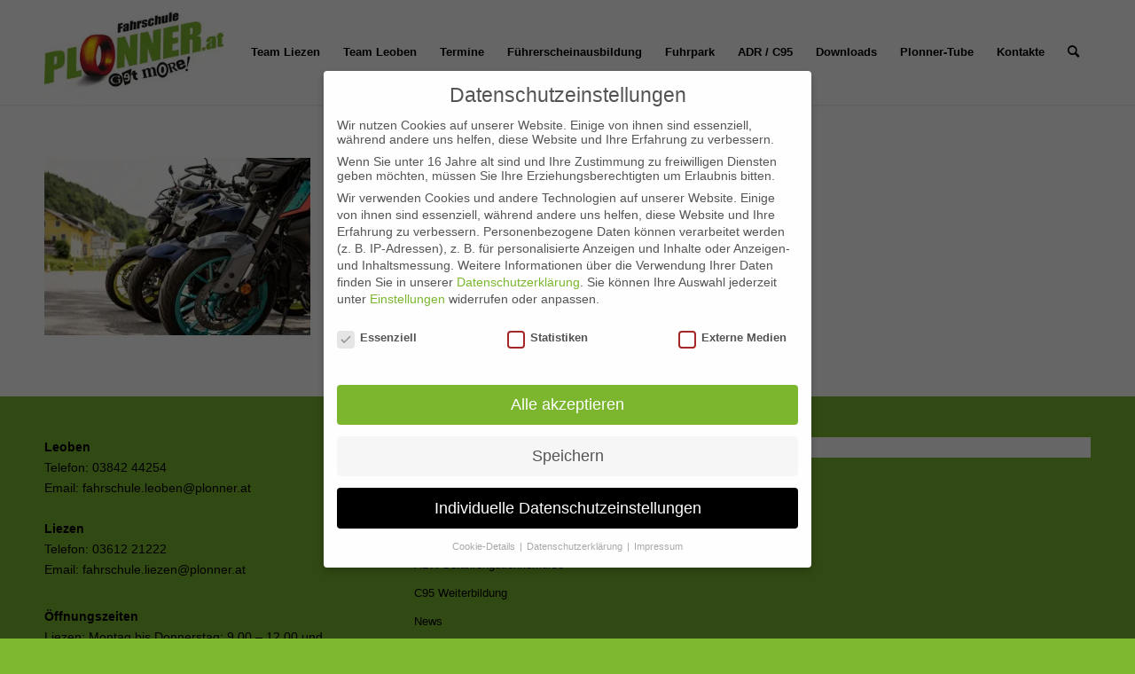

--- FILE ---
content_type: text/html; charset=UTF-8
request_url: https://www.plonner.at/fuehrerscheinklassen/dsc02373/
body_size: 14341
content:
<!DOCTYPE html><html lang="de" class="html_stretched responsive av-preloader-disabled  html_header_top html_logo_left html_main_nav_header html_menu_right html_large html_header_sticky html_header_shrinking_disabled html_mobile_menu_phone html_header_searchicon html_content_align_center html_header_unstick_top_disabled html_header_stretch_disabled html_minimal_header html_minimal_header_shadow html_av-submenu-hidden html_av-submenu-display-click html_av-overlay-side html_av-overlay-side-classic html_av-submenu-noclone html_entry_id_3243 av-cookies-no-cookie-consent av-no-preview av-default-lightbox html_text_menu_active av-mobile-menu-switch-default"><head><meta charset="UTF-8" /><meta name="viewport" content="width=device-width, initial-scale=1"><meta name='robots' content='index, follow, max-image-preview:large, max-snippet:-1, max-video-preview:-1' /><style>img:is([sizes="auto" i], [sizes^="auto," i]) { contain-intrinsic-size: 3000px 1500px }</style><link media="all" href="https://www.plonner.at/wp-content/cache/autoptimize/css/autoptimize_3c1202069d5bc22caa9a70bfef37f365.css" rel="stylesheet"><link media="screen" href="https://www.plonner.at/wp-content/cache/autoptimize/css/autoptimize_2964af01e1a7c4a82661414704520b06.css" rel="stylesheet"><title>DSC02373 - Plonner</title><link rel="canonical" href="https://www.plonner.at/fuehrerscheinklassen/dsc02373/" /><meta property="og:locale" content="de_DE" /><meta property="og:type" content="article" /><meta property="og:title" content="DSC02373 - Plonner" /><meta property="og:url" content="https://www.plonner.at/fuehrerscheinklassen/dsc02373/" /><meta property="og:site_name" content="Plonner" /><meta property="og:image" content="https://www.plonner.at/fuehrerscheinklassen/dsc02373" /><meta property="og:image:width" content="800" /><meta property="og:image:height" content="533" /><meta property="og:image:type" content="image/jpeg" /><meta name="twitter:card" content="summary_large_image" /> <script type="application/ld+json" class="yoast-schema-graph">{"@context":"https://schema.org","@graph":[{"@type":"WebPage","@id":"https://www.plonner.at/fuehrerscheinklassen/dsc02373/","url":"https://www.plonner.at/fuehrerscheinklassen/dsc02373/","name":"DSC02373 - Plonner","isPartOf":{"@id":"https://www.plonner.at/#website"},"primaryImageOfPage":{"@id":"https://www.plonner.at/fuehrerscheinklassen/dsc02373/#primaryimage"},"image":{"@id":"https://www.plonner.at/fuehrerscheinklassen/dsc02373/#primaryimage"},"thumbnailUrl":"https://www.plonner.at/wp-content/uploads/2022/07/DSC02373.jpg","datePublished":"2022-07-15T13:59:00+00:00","breadcrumb":{"@id":"https://www.plonner.at/fuehrerscheinklassen/dsc02373/#breadcrumb"},"inLanguage":"de","potentialAction":[{"@type":"ReadAction","target":["https://www.plonner.at/fuehrerscheinklassen/dsc02373/"]}]},{"@type":"ImageObject","inLanguage":"de","@id":"https://www.plonner.at/fuehrerscheinklassen/dsc02373/#primaryimage","url":"https://www.plonner.at/wp-content/uploads/2022/07/DSC02373.jpg","contentUrl":"https://www.plonner.at/wp-content/uploads/2022/07/DSC02373.jpg","width":800,"height":533},{"@type":"BreadcrumbList","@id":"https://www.plonner.at/fuehrerscheinklassen/dsc02373/#breadcrumb","itemListElement":[{"@type":"ListItem","position":1,"name":"Home","item":"https://www.plonner.at/startseite-2/"},{"@type":"ListItem","position":2,"name":"Führerscheinausbildung","item":"https://www.plonner.at/fuehrerscheinklassen/"},{"@type":"ListItem","position":3,"name":"DSC02373"}]},{"@type":"WebSite","@id":"https://www.plonner.at/#website","url":"https://www.plonner.at/","name":"Plonner","description":"Eine weitere WordPress-Seite","potentialAction":[{"@type":"SearchAction","target":{"@type":"EntryPoint","urlTemplate":"https://www.plonner.at/?s={search_term_string}"},"query-input":{"@type":"PropertyValueSpecification","valueRequired":true,"valueName":"search_term_string"}}],"inLanguage":"de"}]}</script> <link rel='dns-prefetch' href='//hcaptcha.com' /><link rel="alternate" type="application/rss+xml" title="Plonner &raquo; Feed" href="https://www.plonner.at/feed/" /><style id='global-styles-inline-css' type='text/css'>:root{--wp--preset--aspect-ratio--square: 1;--wp--preset--aspect-ratio--4-3: 4/3;--wp--preset--aspect-ratio--3-4: 3/4;--wp--preset--aspect-ratio--3-2: 3/2;--wp--preset--aspect-ratio--2-3: 2/3;--wp--preset--aspect-ratio--16-9: 16/9;--wp--preset--aspect-ratio--9-16: 9/16;--wp--preset--color--black: #000000;--wp--preset--color--cyan-bluish-gray: #abb8c3;--wp--preset--color--white: #ffffff;--wp--preset--color--pale-pink: #f78da7;--wp--preset--color--vivid-red: #cf2e2e;--wp--preset--color--luminous-vivid-orange: #ff6900;--wp--preset--color--luminous-vivid-amber: #fcb900;--wp--preset--color--light-green-cyan: #7bdcb5;--wp--preset--color--vivid-green-cyan: #00d084;--wp--preset--color--pale-cyan-blue: #8ed1fc;--wp--preset--color--vivid-cyan-blue: #0693e3;--wp--preset--color--vivid-purple: #9b51e0;--wp--preset--color--metallic-red: #b02b2c;--wp--preset--color--maximum-yellow-red: #edae44;--wp--preset--color--yellow-sun: #eeee22;--wp--preset--color--palm-leaf: #83a846;--wp--preset--color--aero: #7bb0e7;--wp--preset--color--old-lavender: #745f7e;--wp--preset--color--steel-teal: #5f8789;--wp--preset--color--raspberry-pink: #d65799;--wp--preset--color--medium-turquoise: #4ecac2;--wp--preset--gradient--vivid-cyan-blue-to-vivid-purple: linear-gradient(135deg,rgba(6,147,227,1) 0%,rgb(155,81,224) 100%);--wp--preset--gradient--light-green-cyan-to-vivid-green-cyan: linear-gradient(135deg,rgb(122,220,180) 0%,rgb(0,208,130) 100%);--wp--preset--gradient--luminous-vivid-amber-to-luminous-vivid-orange: linear-gradient(135deg,rgba(252,185,0,1) 0%,rgba(255,105,0,1) 100%);--wp--preset--gradient--luminous-vivid-orange-to-vivid-red: linear-gradient(135deg,rgba(255,105,0,1) 0%,rgb(207,46,46) 100%);--wp--preset--gradient--very-light-gray-to-cyan-bluish-gray: linear-gradient(135deg,rgb(238,238,238) 0%,rgb(169,184,195) 100%);--wp--preset--gradient--cool-to-warm-spectrum: linear-gradient(135deg,rgb(74,234,220) 0%,rgb(151,120,209) 20%,rgb(207,42,186) 40%,rgb(238,44,130) 60%,rgb(251,105,98) 80%,rgb(254,248,76) 100%);--wp--preset--gradient--blush-light-purple: linear-gradient(135deg,rgb(255,206,236) 0%,rgb(152,150,240) 100%);--wp--preset--gradient--blush-bordeaux: linear-gradient(135deg,rgb(254,205,165) 0%,rgb(254,45,45) 50%,rgb(107,0,62) 100%);--wp--preset--gradient--luminous-dusk: linear-gradient(135deg,rgb(255,203,112) 0%,rgb(199,81,192) 50%,rgb(65,88,208) 100%);--wp--preset--gradient--pale-ocean: linear-gradient(135deg,rgb(255,245,203) 0%,rgb(182,227,212) 50%,rgb(51,167,181) 100%);--wp--preset--gradient--electric-grass: linear-gradient(135deg,rgb(202,248,128) 0%,rgb(113,206,126) 100%);--wp--preset--gradient--midnight: linear-gradient(135deg,rgb(2,3,129) 0%,rgb(40,116,252) 100%);--wp--preset--font-size--small: 1rem;--wp--preset--font-size--medium: 1.125rem;--wp--preset--font-size--large: 1.75rem;--wp--preset--font-size--x-large: clamp(1.75rem, 3vw, 2.25rem);--wp--preset--spacing--20: 0.44rem;--wp--preset--spacing--30: 0.67rem;--wp--preset--spacing--40: 1rem;--wp--preset--spacing--50: 1.5rem;--wp--preset--spacing--60: 2.25rem;--wp--preset--spacing--70: 3.38rem;--wp--preset--spacing--80: 5.06rem;--wp--preset--shadow--natural: 6px 6px 9px rgba(0, 0, 0, 0.2);--wp--preset--shadow--deep: 12px 12px 50px rgba(0, 0, 0, 0.4);--wp--preset--shadow--sharp: 6px 6px 0px rgba(0, 0, 0, 0.2);--wp--preset--shadow--outlined: 6px 6px 0px -3px rgba(255, 255, 255, 1), 6px 6px rgba(0, 0, 0, 1);--wp--preset--shadow--crisp: 6px 6px 0px rgba(0, 0, 0, 1);}:root { --wp--style--global--content-size: 800px;--wp--style--global--wide-size: 1130px; }:where(body) { margin: 0; }.wp-site-blocks > .alignleft { float: left; margin-right: 2em; }.wp-site-blocks > .alignright { float: right; margin-left: 2em; }.wp-site-blocks > .aligncenter { justify-content: center; margin-left: auto; margin-right: auto; }:where(.is-layout-flex){gap: 0.5em;}:where(.is-layout-grid){gap: 0.5em;}.is-layout-flow > .alignleft{float: left;margin-inline-start: 0;margin-inline-end: 2em;}.is-layout-flow > .alignright{float: right;margin-inline-start: 2em;margin-inline-end: 0;}.is-layout-flow > .aligncenter{margin-left: auto !important;margin-right: auto !important;}.is-layout-constrained > .alignleft{float: left;margin-inline-start: 0;margin-inline-end: 2em;}.is-layout-constrained > .alignright{float: right;margin-inline-start: 2em;margin-inline-end: 0;}.is-layout-constrained > .aligncenter{margin-left: auto !important;margin-right: auto !important;}.is-layout-constrained > :where(:not(.alignleft):not(.alignright):not(.alignfull)){max-width: var(--wp--style--global--content-size);margin-left: auto !important;margin-right: auto !important;}.is-layout-constrained > .alignwide{max-width: var(--wp--style--global--wide-size);}body .is-layout-flex{display: flex;}.is-layout-flex{flex-wrap: wrap;align-items: center;}.is-layout-flex > :is(*, div){margin: 0;}body .is-layout-grid{display: grid;}.is-layout-grid > :is(*, div){margin: 0;}body{padding-top: 0px;padding-right: 0px;padding-bottom: 0px;padding-left: 0px;}a:where(:not(.wp-element-button)){text-decoration: underline;}:root :where(.wp-element-button, .wp-block-button__link){background-color: #32373c;border-width: 0;color: #fff;font-family: inherit;font-size: inherit;line-height: inherit;padding: calc(0.667em + 2px) calc(1.333em + 2px);text-decoration: none;}.has-black-color{color: var(--wp--preset--color--black) !important;}.has-cyan-bluish-gray-color{color: var(--wp--preset--color--cyan-bluish-gray) !important;}.has-white-color{color: var(--wp--preset--color--white) !important;}.has-pale-pink-color{color: var(--wp--preset--color--pale-pink) !important;}.has-vivid-red-color{color: var(--wp--preset--color--vivid-red) !important;}.has-luminous-vivid-orange-color{color: var(--wp--preset--color--luminous-vivid-orange) !important;}.has-luminous-vivid-amber-color{color: var(--wp--preset--color--luminous-vivid-amber) !important;}.has-light-green-cyan-color{color: var(--wp--preset--color--light-green-cyan) !important;}.has-vivid-green-cyan-color{color: var(--wp--preset--color--vivid-green-cyan) !important;}.has-pale-cyan-blue-color{color: var(--wp--preset--color--pale-cyan-blue) !important;}.has-vivid-cyan-blue-color{color: var(--wp--preset--color--vivid-cyan-blue) !important;}.has-vivid-purple-color{color: var(--wp--preset--color--vivid-purple) !important;}.has-metallic-red-color{color: var(--wp--preset--color--metallic-red) !important;}.has-maximum-yellow-red-color{color: var(--wp--preset--color--maximum-yellow-red) !important;}.has-yellow-sun-color{color: var(--wp--preset--color--yellow-sun) !important;}.has-palm-leaf-color{color: var(--wp--preset--color--palm-leaf) !important;}.has-aero-color{color: var(--wp--preset--color--aero) !important;}.has-old-lavender-color{color: var(--wp--preset--color--old-lavender) !important;}.has-steel-teal-color{color: var(--wp--preset--color--steel-teal) !important;}.has-raspberry-pink-color{color: var(--wp--preset--color--raspberry-pink) !important;}.has-medium-turquoise-color{color: var(--wp--preset--color--medium-turquoise) !important;}.has-black-background-color{background-color: var(--wp--preset--color--black) !important;}.has-cyan-bluish-gray-background-color{background-color: var(--wp--preset--color--cyan-bluish-gray) !important;}.has-white-background-color{background-color: var(--wp--preset--color--white) !important;}.has-pale-pink-background-color{background-color: var(--wp--preset--color--pale-pink) !important;}.has-vivid-red-background-color{background-color: var(--wp--preset--color--vivid-red) !important;}.has-luminous-vivid-orange-background-color{background-color: var(--wp--preset--color--luminous-vivid-orange) !important;}.has-luminous-vivid-amber-background-color{background-color: var(--wp--preset--color--luminous-vivid-amber) !important;}.has-light-green-cyan-background-color{background-color: var(--wp--preset--color--light-green-cyan) !important;}.has-vivid-green-cyan-background-color{background-color: var(--wp--preset--color--vivid-green-cyan) !important;}.has-pale-cyan-blue-background-color{background-color: var(--wp--preset--color--pale-cyan-blue) !important;}.has-vivid-cyan-blue-background-color{background-color: var(--wp--preset--color--vivid-cyan-blue) !important;}.has-vivid-purple-background-color{background-color: var(--wp--preset--color--vivid-purple) !important;}.has-metallic-red-background-color{background-color: var(--wp--preset--color--metallic-red) !important;}.has-maximum-yellow-red-background-color{background-color: var(--wp--preset--color--maximum-yellow-red) !important;}.has-yellow-sun-background-color{background-color: var(--wp--preset--color--yellow-sun) !important;}.has-palm-leaf-background-color{background-color: var(--wp--preset--color--palm-leaf) !important;}.has-aero-background-color{background-color: var(--wp--preset--color--aero) !important;}.has-old-lavender-background-color{background-color: var(--wp--preset--color--old-lavender) !important;}.has-steel-teal-background-color{background-color: var(--wp--preset--color--steel-teal) !important;}.has-raspberry-pink-background-color{background-color: var(--wp--preset--color--raspberry-pink) !important;}.has-medium-turquoise-background-color{background-color: var(--wp--preset--color--medium-turquoise) !important;}.has-black-border-color{border-color: var(--wp--preset--color--black) !important;}.has-cyan-bluish-gray-border-color{border-color: var(--wp--preset--color--cyan-bluish-gray) !important;}.has-white-border-color{border-color: var(--wp--preset--color--white) !important;}.has-pale-pink-border-color{border-color: var(--wp--preset--color--pale-pink) !important;}.has-vivid-red-border-color{border-color: var(--wp--preset--color--vivid-red) !important;}.has-luminous-vivid-orange-border-color{border-color: var(--wp--preset--color--luminous-vivid-orange) !important;}.has-luminous-vivid-amber-border-color{border-color: var(--wp--preset--color--luminous-vivid-amber) !important;}.has-light-green-cyan-border-color{border-color: var(--wp--preset--color--light-green-cyan) !important;}.has-vivid-green-cyan-border-color{border-color: var(--wp--preset--color--vivid-green-cyan) !important;}.has-pale-cyan-blue-border-color{border-color: var(--wp--preset--color--pale-cyan-blue) !important;}.has-vivid-cyan-blue-border-color{border-color: var(--wp--preset--color--vivid-cyan-blue) !important;}.has-vivid-purple-border-color{border-color: var(--wp--preset--color--vivid-purple) !important;}.has-metallic-red-border-color{border-color: var(--wp--preset--color--metallic-red) !important;}.has-maximum-yellow-red-border-color{border-color: var(--wp--preset--color--maximum-yellow-red) !important;}.has-yellow-sun-border-color{border-color: var(--wp--preset--color--yellow-sun) !important;}.has-palm-leaf-border-color{border-color: var(--wp--preset--color--palm-leaf) !important;}.has-aero-border-color{border-color: var(--wp--preset--color--aero) !important;}.has-old-lavender-border-color{border-color: var(--wp--preset--color--old-lavender) !important;}.has-steel-teal-border-color{border-color: var(--wp--preset--color--steel-teal) !important;}.has-raspberry-pink-border-color{border-color: var(--wp--preset--color--raspberry-pink) !important;}.has-medium-turquoise-border-color{border-color: var(--wp--preset--color--medium-turquoise) !important;}.has-vivid-cyan-blue-to-vivid-purple-gradient-background{background: var(--wp--preset--gradient--vivid-cyan-blue-to-vivid-purple) !important;}.has-light-green-cyan-to-vivid-green-cyan-gradient-background{background: var(--wp--preset--gradient--light-green-cyan-to-vivid-green-cyan) !important;}.has-luminous-vivid-amber-to-luminous-vivid-orange-gradient-background{background: var(--wp--preset--gradient--luminous-vivid-amber-to-luminous-vivid-orange) !important;}.has-luminous-vivid-orange-to-vivid-red-gradient-background{background: var(--wp--preset--gradient--luminous-vivid-orange-to-vivid-red) !important;}.has-very-light-gray-to-cyan-bluish-gray-gradient-background{background: var(--wp--preset--gradient--very-light-gray-to-cyan-bluish-gray) !important;}.has-cool-to-warm-spectrum-gradient-background{background: var(--wp--preset--gradient--cool-to-warm-spectrum) !important;}.has-blush-light-purple-gradient-background{background: var(--wp--preset--gradient--blush-light-purple) !important;}.has-blush-bordeaux-gradient-background{background: var(--wp--preset--gradient--blush-bordeaux) !important;}.has-luminous-dusk-gradient-background{background: var(--wp--preset--gradient--luminous-dusk) !important;}.has-pale-ocean-gradient-background{background: var(--wp--preset--gradient--pale-ocean) !important;}.has-electric-grass-gradient-background{background: var(--wp--preset--gradient--electric-grass) !important;}.has-midnight-gradient-background{background: var(--wp--preset--gradient--midnight) !important;}.has-small-font-size{font-size: var(--wp--preset--font-size--small) !important;}.has-medium-font-size{font-size: var(--wp--preset--font-size--medium) !important;}.has-large-font-size{font-size: var(--wp--preset--font-size--large) !important;}.has-x-large-font-size{font-size: var(--wp--preset--font-size--x-large) !important;}
:where(.wp-block-post-template.is-layout-flex){gap: 1.25em;}:where(.wp-block-post-template.is-layout-grid){gap: 1.25em;}
:where(.wp-block-columns.is-layout-flex){gap: 2em;}:where(.wp-block-columns.is-layout-grid){gap: 2em;}
:root :where(.wp-block-pullquote){font-size: 1.5em;line-height: 1.6;}</style><link rel='stylesheet' id='avia-dynamic-css' href='https://www.plonner.at/wp-content/uploads/dynamic_avia/enfold_child.css' type='text/css' media='all' /><link rel='stylesheet' id='borlabs-cookie-css' href='https://www.plonner.at/wp-content/cache/borlabs-cookie/borlabs-cookie_1_de.css' type='text/css' media='all' /><link rel='stylesheet' id='dashicons-css' href='https://www.plonner.at/wp-includes/css/dashicons.min.css' type='text/css' media='all' /><style id='my-calendar-reset-inline-css' type='text/css'>/* Styles by My Calendar - Joe Dolson https://www.joedolson.com/ */

.my-calendar-modal .event-title svg { background-color: #eeee22; padding: 3px; }
.mc-main .mc_kursbeginn-b--b17 .event-title, .mc-main .mc_kursbeginn-b--b17 .event-title a { background: #eeee22 !important; color: #000000 !important; }
.mc-main .mc_kursbeginn-b--b17 .event-title button { background: #eeee22 !important; color: #000000 !important; }
.mc-main .mc_kursbeginn-b--b17 .event-title a:hover, .mc-main .mc_kursbeginn-b--b17 .event-title a:focus { background: #ffff55 !important;}
.mc-main .mc_kursbeginn-b--b17 .event-title button:hover, .mc-main .mc_kursbeginn-b--b17 .event-title button:focus { background: #ffff55 !important;}
.my-calendar-modal .event-title svg { background-color: #dd3333; padding: 3px; }
.mc-main .mc_theorieprfung-fr-alle-klassen .event-title, .mc-main .mc_theorieprfung-fr-alle-klassen .event-title a { background: #dd3333 !important; color: #ffffff !important; }
.mc-main .mc_theorieprfung-fr-alle-klassen .event-title button { background: #dd3333 !important; color: #ffffff !important; }
.mc-main .mc_theorieprfung-fr-alle-klassen .event-title a:hover, .mc-main .mc_theorieprfung-fr-alle-klassen .event-title a:focus { background: #aa0000 !important;}
.mc-main .mc_theorieprfung-fr-alle-klassen .event-title button:hover, .mc-main .mc_theorieprfung-fr-alle-klassen .event-title button:focus { background: #aa0000 !important;}
.my-calendar-modal .event-title svg { background-color: #81d742; padding: 3px; }
.mc-main .mc_praktische-prfung-fr-alle-klassen .event-title, .mc-main .mc_praktische-prfung-fr-alle-klassen .event-title a { background: #81d742 !important; color: #000000 !important; }
.mc-main .mc_praktische-prfung-fr-alle-klassen .event-title button { background: #81d742 !important; color: #000000 !important; }
.mc-main .mc_praktische-prfung-fr-alle-klassen .event-title a:hover, .mc-main .mc_praktische-prfung-fr-alle-klassen .event-title a:focus { background: #b4ff75 !important;}
.mc-main .mc_praktische-prfung-fr-alle-klassen .event-title button:hover, .mc-main .mc_praktische-prfung-fr-alle-klassen .event-title button:focus { background: #b4ff75 !important;}
.my-calendar-modal .event-title svg { background-color: #1e73be; padding: 3px; }
.mc-main .mc_kursbeginn-moped .event-title, .mc-main .mc_kursbeginn-moped .event-title a { background: #1e73be !important; color: #ffffff !important; }
.mc-main .mc_kursbeginn-moped .event-title button { background: #1e73be !important; color: #ffffff !important; }
.mc-main .mc_kursbeginn-moped .event-title a:hover, .mc-main .mc_kursbeginn-moped .event-title a:focus { background: #00408b !important;}
.mc-main .mc_kursbeginn-moped .event-title button:hover, .mc-main .mc_kursbeginn-moped .event-title button:focus { background: #00408b !important;}
.mc-main, .mc-event, .my-calendar-modal, .my-calendar-modal-overlay {--close-button: #b32d2e; --search-highlight-bg: #f5e6ab; --navbar-background: transparent; --nav-button-bg: #fff; --nav-button-color: #313233; --nav-button-border: #313233; --nav-input-border: #313233; --nav-input-background: #fff; --nav-input-color: #313233; --grid-cell-border: #0000001f; --grid-header-border: #313233; --grid-header-color: #313233; --grid-header-bg: transparent; --grid-cell-background: transparent; --current-day-border: #313233; --current-day-color: #313233; --current-day-bg: transparent; --date-has-events-bg: #313233; --date-has-events-color: #f6f7f7; --primary-dark: #313233; --primary-light: #f6f7f7; --secondary-light: #fff; --secondary-dark: #000; --highlight-dark: #646970; --highlight-light: #f0f0f1; --calendar-heading: clamp( 1.125rem, 24px, 2.5rem ); --event-title: clamp( 1.25rem, 24px, 2.5rem ); --grid-date: 16px; --grid-date-heading: clamp( .75rem, 16px, 1.5rem ); --modal-title: 1.5rem; --navigation-controls: clamp( .75rem, 16px, 1.5rem ); --card-heading: 1.125rem; --list-date: 1.25rem; --author-card: clamp( .75rem, 14px, 1.5rem); --single-event-title: clamp( 1.25rem, 24px, 2.5rem ); --mini-time-text: clamp( .75rem, 14px 1.25rem ); --list-event-date: 1.25rem; --list-event-title: 1.2rem; --category-mc_kursbeginn-b--b17: #eeee22; --category-mc_theorieprfung-fr-alle-klassen: #dd3333; --category-mc_praktische-prfung-fr-alle-klassen: #81d742; --category-mc_kursbeginn-moped: #1e73be; }</style> <script type="text/javascript" src="https://www.plonner.at/wp-includes/js/jquery/jquery.min.js" id="jquery-core-js"></script> <script type="text/javascript" id="burst-js-extra">var burst = {"tracking":{"isInitialHit":true,"lastUpdateTimestamp":0,"beacon_url":"https:\/\/www.plonner.at\/wp-content\/plugins\/burst-statistics\/endpoint.php","ajaxUrl":"https:\/\/www.plonner.at\/wp-admin\/admin-ajax.php"},"options":{"cookieless":1,"pageUrl":"https:\/\/www.plonner.at\/fuehrerscheinklassen\/dsc02373\/","beacon_enabled":1,"do_not_track":1,"enable_turbo_mode":0,"track_url_change":0,"cookie_retention_days":30,"debug":0},"goals":{"completed":[],"scriptUrl":"https:\/\/www.plonner.at\/wp-content\/plugins\/burst-statistics\/\/assets\/js\/build\/burst-goals.js?v=1758135337","active":[]},"cache":{"uid":null,"fingerprint":null,"isUserAgent":null,"isDoNotTrack":null,"useCookies":null}};</script> <link rel="https://api.w.org/" href="https://www.plonner.at/wp-json/" /><link rel="alternate" title="JSON" type="application/json" href="https://www.plonner.at/wp-json/wp/v2/media/3243" /><link rel="EditURI" type="application/rsd+xml" title="RSD" href="https://www.plonner.at/xmlrpc.php?rsd" /><link rel='shortlink' href='https://www.plonner.at/?p=3243' /><link rel="alternate" title="oEmbed (JSON)" type="application/json+oembed" href="https://www.plonner.at/wp-json/oembed/1.0/embed?url=https%3A%2F%2Fwww.plonner.at%2Ffuehrerscheinklassen%2Fdsc02373%2F" /><link rel="alternate" title="oEmbed (XML)" type="text/xml+oembed" href="https://www.plonner.at/wp-json/oembed/1.0/embed?url=https%3A%2F%2Fwww.plonner.at%2Ffuehrerscheinklassen%2Fdsc02373%2F&#038;format=xml" /><style>.h-captcha{position:relative;display:block;margin-bottom:2rem;padding:0;clear:both}.h-captcha[data-size="normal"]{width:303px;height:78px}.h-captcha[data-size="compact"]{width:164px;height:144px}.h-captcha[data-size="invisible"]{display:none}.h-captcha::before{content:'';display:block;position:absolute;top:0;left:0;background:url(https://www.plonner.at/wp-content/plugins/hcaptcha-for-forms-and-more/assets/images/hcaptcha-div-logo.svg) no-repeat;border:1px solid #fff0;border-radius:4px}.h-captcha[data-size="normal"]::before{width:300px;height:74px;background-position:94% 28%}.h-captcha[data-size="compact"]::before{width:156px;height:136px;background-position:50% 79%}.h-captcha[data-theme="light"]::before,body.is-light-theme .h-captcha[data-theme="auto"]::before,.h-captcha[data-theme="auto"]::before{background-color:#fafafa;border:1px solid #e0e0e0}.h-captcha[data-theme="dark"]::before,body.is-dark-theme .h-captcha[data-theme="auto"]::before,html.wp-dark-mode-active .h-captcha[data-theme="auto"]::before,html.drdt-dark-mode .h-captcha[data-theme="auto"]::before{background-image:url(https://www.plonner.at/wp-content/plugins/hcaptcha-for-forms-and-more/assets/images/hcaptcha-div-logo-white.svg);background-repeat:no-repeat;background-color:#333;border:1px solid #f5f5f5}.h-captcha[data-theme="custom"]::before{background-color:initial}.h-captcha[data-size="invisible"]::before{display:none}.h-captcha iframe{position:relative}div[style*="z-index: 2147483647"] div[style*="border-width: 11px"][style*="position: absolute"][style*="pointer-events: none"]{border-style:none}</style><link rel="profile" href="https://gmpg.org/xfn/11" /><link rel="alternate" type="application/rss+xml" title="Plonner RSS2 Feed" href="https://www.plonner.at/feed/" /><link rel="pingback" href="https://www.plonner.at/xmlrpc.php" /> <!--[if lt IE 9]><script src="https://www.plonner.at/wp-content/themes/enfold/js/html5shiv.js"></script><![endif]--><link rel="icon" href="https://www.plonner.at/wp-content/uploads/2016/06/favicon-1.png" type="image/png"><style>span[data-name="hcap-cf7"] .h-captcha{margin-bottom:0}span[data-name="hcap-cf7"]~input[type="submit"],span[data-name="hcap-cf7"]~button[type="submit"]{margin-top:2rem}</style><style type='text/css'>@font-face {font-family: 'entypo-fontello'; font-weight: normal; font-style: normal; font-display: auto;
src: url('https://www.plonner.at/wp-content/themes/enfold/config-templatebuilder/avia-template-builder/assets/fonts/entypo-fontello.woff2') format('woff2'),
url('https://www.plonner.at/wp-content/themes/enfold/config-templatebuilder/avia-template-builder/assets/fonts/entypo-fontello.woff') format('woff'),
url('https://www.plonner.at/wp-content/themes/enfold/config-templatebuilder/avia-template-builder/assets/fonts/entypo-fontello.ttf') format('truetype'),
url('https://www.plonner.at/wp-content/themes/enfold/config-templatebuilder/avia-template-builder/assets/fonts/entypo-fontello.svg#entypo-fontello') format('svg'),
url('https://www.plonner.at/wp-content/themes/enfold/config-templatebuilder/avia-template-builder/assets/fonts/entypo-fontello.eot'),
url('https://www.plonner.at/wp-content/themes/enfold/config-templatebuilder/avia-template-builder/assets/fonts/entypo-fontello.eot?#iefix') format('embedded-opentype');
} #top .avia-font-entypo-fontello, body .avia-font-entypo-fontello, html body [data-av_iconfont='entypo-fontello']:before{ font-family: 'entypo-fontello'; }</style></head><body data-rsssl=1 id="top" class="attachment attachment-template-default attachmentid-3243 attachment-jpeg stretched no_sidebar_border rtl_columns av-curtain-numeric open_sans  my-calendar avia-responsive-images-support" itemscope="itemscope" itemtype="https://schema.org/WebPage"  data-burst_id="3243" data-burst_type="attachment"><div id='wrap_all'><header id='header' class='all_colors header_color light_bg_color  av_header_top av_logo_left av_main_nav_header av_menu_right av_large av_header_sticky av_header_shrinking_disabled av_header_stretch_disabled av_mobile_menu_phone av_header_searchicon av_header_unstick_top_disabled av_minimal_header av_minimal_header_shadow av_bottom_nav_disabled  av_header_border_disabled'  role="banner" itemscope="itemscope" itemtype="https://schema.org/WPHeader" ><div  id='header_main' class='container_wrap container_wrap_logo'><div class='container av-logo-container'><div class='inner-container'><span class='logo avia-standard-logo'><a href='https://www.plonner.at/' class=''><picture title="logo-fahrschule-plonner"> <source type="image/webp" srcset="https://www.plonner.at/wp-content/uploads/2016/06/logo-fahrschule-plonner.jpg.webp"/> <img src="https://www.plonner.at/wp-content/uploads/2016/06/logo-fahrschule-plonner.jpg" height="100" width="300" alt="Plonner"/> </picture> </a></span><nav class='main_menu' data-selectname='Wähle eine Seite'  role="navigation" itemscope="itemscope" itemtype="https://schema.org/SiteNavigationElement" ><div class="avia-menu av-main-nav-wrap"><ul role="menu" class="menu av-main-nav" id="avia-menu"><li role="menuitem" id="menu-item-730" class="menu-item menu-item-type-post_type menu-item-object-page menu-item-has-children menu-item-top-level menu-item-top-level-1"><a href="https://www.plonner.at/liezen/" itemprop="url" tabindex="0"><span class="avia-bullet"></span><span class="avia-menu-text">Team Liezen</span><span class="avia-menu-fx"><span class="avia-arrow-wrap"><span class="avia-arrow"></span></span></span></a><ul class="sub-menu"><li role="menuitem" id="menu-item-1793" class="menu-item menu-item-type-custom menu-item-object-custom"><a href="https://plonner.at/Liezen" itemprop="url" tabindex="0"><span class="avia-bullet"></span><span class="avia-menu-text">Team</span></a></li></ul></li><li role="menuitem" id="menu-item-735" class="menu-item menu-item-type-post_type menu-item-object-page menu-item-top-level menu-item-top-level-2"><a href="https://www.plonner.at/leoben/" itemprop="url" tabindex="0"><span class="avia-bullet"></span><span class="avia-menu-text">Team Leoben</span><span class="avia-menu-fx"><span class="avia-arrow-wrap"><span class="avia-arrow"></span></span></span></a></li><li role="menuitem" id="menu-item-2310" class="menu-item menu-item-type-post_type menu-item-object-page menu-item-mega-parent  menu-item-top-level menu-item-top-level-3"><a href="https://www.plonner.at/termine-uebersicht/" itemprop="url" tabindex="0"><span class="avia-bullet"></span><span class="avia-menu-text">Termine</span><span class="avia-menu-fx"><span class="avia-arrow-wrap"><span class="avia-arrow"></span></span></span></a></li><li role="menuitem" id="menu-item-875" class="menu-item menu-item-type-post_type menu-item-object-page menu-item-has-children menu-item-top-level menu-item-top-level-4"><a href="https://www.plonner.at/fuehrerscheinklassen/" itemprop="url" tabindex="0"><span class="avia-bullet"></span><span class="avia-menu-text">Führerscheinausbildung</span><span class="avia-menu-fx"><span class="avia-arrow-wrap"><span class="avia-arrow"></span></span></span></a><ul class="sub-menu"><li role="menuitem" id="menu-item-2033" class="menu-item menu-item-type-post_type menu-item-object-page"><a href="https://www.plonner.at/fuehrerschein/" itemprop="url" tabindex="0"><span class="avia-bullet"></span><span class="avia-menu-text">Anmeldung</span></a></li><li role="menuitem" id="menu-item-1817" class="menu-item menu-item-type-custom menu-item-object-custom"><a href="https://www.plonner.at/fuehrerscheinklassen" itemprop="url" tabindex="0"><span class="avia-bullet"></span><span class="avia-menu-text">Führerscheinklassen</span></a></li><li role="menuitem" id="menu-item-2039" class="menu-item menu-item-type-post_type menu-item-object-page"><a href="https://www.plonner.at/behoerdliche-kosten/" itemprop="url" tabindex="0"><span class="avia-bullet"></span><span class="avia-menu-text">Behördliche Kosten</span></a></li><li role="menuitem" id="menu-item-1795" class="menu-item menu-item-type-custom menu-item-object-custom"><a href="https://www.plonner.at/fuehrerschein-modulweise" itemprop="url" tabindex="0"><span class="avia-bullet"></span><span class="avia-menu-text">Theoriekurs Module</span></a></li><li role="menuitem" id="menu-item-743" class="menu-item menu-item-type-post_type menu-item-object-page"><a href="https://www.plonner.at/fuehrerschein/mehrphase/" itemprop="url" tabindex="0"><span class="avia-bullet"></span><span class="avia-menu-text">Mehrphase</span></a></li></ul></li><li role="menuitem" id="menu-item-3611" class="menu-item menu-item-type-post_type menu-item-object-page menu-item-mega-parent  menu-item-top-level menu-item-top-level-5"><a href="https://www.plonner.at/liezen-2/" itemprop="url" tabindex="0"><span class="avia-bullet"></span><span class="avia-menu-text">Fuhrpark</span><span class="avia-menu-fx"><span class="avia-arrow-wrap"><span class="avia-arrow"></span></span></span></a></li><li role="menuitem" id="menu-item-745" class="menu-item menu-item-type-post_type menu-item-object-page menu-item-has-children menu-item-top-level menu-item-top-level-6"><a href="https://www.plonner.at/adr-gefahrengutlenkerkurse/" itemprop="url" tabindex="0"><span class="avia-bullet"></span><span class="avia-menu-text">ADR / C95</span><span class="avia-menu-fx"><span class="avia-arrow-wrap"><span class="avia-arrow"></span></span></span></a><ul class="sub-menu"><li role="menuitem" id="menu-item-1794" class="menu-item menu-item-type-custom menu-item-object-custom"><a href="https://www.plonner.at/adr-gefahrengutlenkerkurse" itemprop="url" tabindex="0"><span class="avia-bullet"></span><span class="avia-menu-text">ADR Kurstermine</span></a></li><li role="menuitem" id="menu-item-850" class="menu-item menu-item-type-post_type menu-item-object-page"><a href="https://www.plonner.at/c95-weiterbildung/" itemprop="url" tabindex="0"><span class="avia-bullet"></span><span class="avia-menu-text">C95 Weiterbildung-Termine</span></a></li></ul></li><li role="menuitem" id="menu-item-1410" class="menu-item menu-item-type-post_type menu-item-object-page menu-item-has-children menu-item-top-level menu-item-top-level-7"><a href="https://www.plonner.at/downloads-2/" itemprop="url" tabindex="0"><span class="avia-bullet"></span><span class="avia-menu-text">Downloads</span><span class="avia-menu-fx"><span class="avia-arrow-wrap"><span class="avia-arrow"></span></span></span></a><ul class="sub-menu"><li role="menuitem" id="menu-item-3434" class="menu-item menu-item-type-post_type menu-item-object-page"><a href="https://www.plonner.at/pruefungsgebiete-technikpaket-klasse-b-neu/" itemprop="url" tabindex="0"><span class="avia-bullet"></span><span class="avia-menu-text">Prüfungsgebiete Technikpaket Klasse B (DEUTSCH)</span></a></li><li role="menuitem" id="menu-item-3435" class="menu-item menu-item-type-post_type menu-item-object-page"><a href="https://www.plonner.at/pruefungsgebiete-technikpaket-klasse-b-neu-2/" itemprop="url" tabindex="0"><span class="avia-bullet"></span><span class="avia-menu-text">Prüfungsgebiete Technikpaket Klasse B (SERBOKROATISCH)</span></a></li><li role="menuitem" id="menu-item-1392" class="menu-item menu-item-type-post_type menu-item-object-page"><a href="https://www.plonner.at/pruefungsgebiete-technikpaket-klasse-a/" itemprop="url" tabindex="0"><span class="avia-bullet"></span><span class="avia-menu-text">Vorbereitung prakt.Prüfung A</span></a></li><li role="menuitem" id="menu-item-3619" class="menu-item menu-item-type-post_type menu-item-object-page"><a href="https://www.plonner.at/uebungsparkplatz-2/" itemprop="url" tabindex="0"><span class="avia-bullet"></span><span class="avia-menu-text">Technik ABC-LKW</span></a></li><li role="menuitem" id="menu-item-1395" class="menu-item menu-item-type-post_type menu-item-object-page"><a href="https://www.plonner.at/fahrtenprotokoll/" itemprop="url" tabindex="0"><span class="avia-bullet"></span><span class="avia-menu-text">Fahrtenprotokoll L17</span></a></li><li role="menuitem" id="menu-item-1416" class="menu-item menu-item-type-post_type menu-item-object-page"><a href="https://www.plonner.at/aerztelisten-2/" itemprop="url" tabindex="0"><span class="avia-bullet"></span><span class="avia-menu-text">Ärztelisten</span></a></li><li role="menuitem" id="menu-item-2082" class="menu-item menu-item-type-post_type menu-item-object-page"><a href="https://www.plonner.at/einverstaendniserklaerung-moped/" itemprop="url" tabindex="0"><span class="avia-bullet"></span><span class="avia-menu-text">Einverständniserklärung Moped</span></a></li><li role="menuitem" id="menu-item-2081" class="menu-item menu-item-type-post_type menu-item-object-page"><a href="https://www.plonner.at/uebungsparkplatz/" itemprop="url" tabindex="0"><span class="avia-bullet"></span><span class="avia-menu-text">Übungsparkplatz</span></a></li><li role="menuitem" id="menu-item-2276" class="menu-item menu-item-type-post_type menu-item-object-page"><a href="https://www.plonner.at/dsgvo-datenschutz/" itemprop="url" tabindex="0"><span class="avia-bullet"></span><span class="avia-menu-text">DSGVO – Datenschutz</span></a></li></ul></li><li role="menuitem" id="menu-item-729" class="menu-item menu-item-type-post_type menu-item-object-page menu-item-mega-parent  menu-item-top-level menu-item-top-level-8"><a href="https://www.plonner.at/ueber-uns/videos/" itemprop="url" tabindex="0"><span class="avia-bullet"></span><span class="avia-menu-text">Plonner-Tube</span><span class="avia-menu-fx"><span class="avia-arrow-wrap"><span class="avia-arrow"></span></span></span></a></li><li role="menuitem" id="menu-item-24" class="menu-item menu-item-type-post_type menu-item-object-page menu-item-mega-parent  menu-item-top-level menu-item-top-level-9"><a href="https://www.plonner.at/kontakt/" itemprop="url" tabindex="0"><span class="avia-bullet"></span><span class="avia-menu-text">Kontakte</span><span class="avia-menu-fx"><span class="avia-arrow-wrap"><span class="avia-arrow"></span></span></span></a></li><li id="menu-item-search" class="noMobile menu-item menu-item-search-dropdown menu-item-avia-special" role="menuitem"><a aria-label="Suche" href="?s=" rel="nofollow" data-avia-search-tooltip="  &lt;form role=&quot;search&quot; action=&quot;https://www.plonner.at/&quot; id=&quot;searchform&quot; method=&quot;get&quot; class=&quot;&quot;&gt;
 &lt;div&gt;
 &lt;input type=&quot;submit&quot; value=&quot;&quot; id=&quot;searchsubmit&quot; class=&quot;button avia-font-entypo-fontello&quot; /&gt;
 &lt;input type=&quot;text&quot; id=&quot;s&quot; name=&quot;s&quot; value=&quot;&quot; placeholder=&#039;Suche&#039; /&gt;
 &lt;/div&gt;
&lt;/form&gt;
" aria-hidden='false' data-av_icon='' data-av_iconfont='entypo-fontello'><span class="avia_hidden_link_text">Suche</span></a></li><li class="av-burger-menu-main menu-item-avia-special "> <a href="#" aria-label="Menü" aria-hidden="false"> <span class="av-hamburger av-hamburger--spin av-js-hamburger"> <span class="av-hamburger-box"> <span class="av-hamburger-inner"></span> <strong>Menü</strong> </span> </span> <span class="avia_hidden_link_text">Menü</span> </a></li></ul></div></nav></div></div></div><div class='header_bg'></div></header><div id='main' class='all_colors' data-scroll-offset='116'><div class='container_wrap container_wrap_first main_color fullsize'><div class='container'><main class='template-page content  av-content-full alpha units'  role="main" itemprop="mainContentOfPage" ><article class='post-entry post-entry-type-page post-entry-3243'  itemscope="itemscope" itemtype="https://schema.org/CreativeWork" ><div class="entry-content-wrapper clearfix"><header class="entry-content-header"></header><div class="entry-content"  itemprop="text" ><p class="attachment"><a href='https://www.plonner.at/wp-content/uploads/2022/07/DSC02373.jpg'><picture fetchpriority="high" decoding="async" class="attachment-medium size-medium"> <source type="image/webp" srcset="https://www.plonner.at/wp-content/uploads/2022/07/DSC02373-300x200.jpg.webp 300w, https://www.plonner.at/wp-content/uploads/2022/07/DSC02373-768x512.jpg.webp 768w, https://www.plonner.at/wp-content/uploads/2022/07/DSC02373-705x470.jpg.webp 705w, https://www.plonner.at/wp-content/uploads/2022/07/DSC02373.jpg.webp 800w" sizes="(max-width: 300px) 100vw, 300px"/> <img fetchpriority="high" decoding="async" width="300" height="200" src="https://www.plonner.at/wp-content/uploads/2022/07/DSC02373-300x200.jpg" alt="" srcset="https://www.plonner.at/wp-content/uploads/2022/07/DSC02373-300x200.jpg 300w, https://www.plonner.at/wp-content/uploads/2022/07/DSC02373-768x512.jpg 768w, https://www.plonner.at/wp-content/uploads/2022/07/DSC02373-705x470.jpg 705w, https://www.plonner.at/wp-content/uploads/2022/07/DSC02373.jpg 800w" sizes="(max-width: 300px) 100vw, 300px"/> </picture> </a></p></div><footer class="entry-footer"></footer></div></article></main></div></div><div class='container_wrap footer_color' id='footer'><div class='container'><div class='flex_column av_one_third  first el_before_av_one_third'><section id="text-3" class="widget clearfix widget_text"><div class="textwidget"><b>Leoben</b><br> Telefon: <a href="tel:+43 3842 442540">03842 44254</a><br> Email: <a href="javascript:;" data-enc-email="snuefpuhyr.yrbora[at]cybaare.ng" class="mail-link" data-wpel-link="ignore"><span id="eeb-627737-967508"></span><script type="text/javascript">(function(){var ml=".plsuae04%fotrnchb",mi=":5@=3?@426026;A6>98712;>>6=05<",o="";for(var j=0,l=mi.length;j<l;j++){o+=ml.charAt(mi.charCodeAt(j)-48);}document.getElementById("eeb-627737-967508").innerHTML = decodeURIComponent(o);}());</script><noscript>*protected email*</noscript></a><br><br> <b>Liezen</b><br> Telefon: <a href="tel:+43 3612 21222">03612 21222</a><br> Email: <a href="javascript:;" data-enc-email="snuefpuhyr.yvrmra[at]cybaare.ng" class="mail-link" data-wpel-link="ignore"><span id="eeb-396299-959885"></span><script type="text/javascript">(function(){var ml="c4r0sop%ifznuta.ehl",mi="9>A240A<B@?B8@:@;7136B5;;@2?>=",o="";for(var j=0,l=mi.length;j<l;j++){o+=ml.charAt(mi.charCodeAt(j)-48);}document.getElementById("eeb-396299-959885").innerHTML = decodeURIComponent(o);}());</script><noscript>*protected email*</noscript></a></div> <span class="seperator extralight-border"></span></section><section id="text-4" class="widget clearfix widget_text"><div class="textwidget"><b>Öffnungszeiten</b><br> Liezen: Montag bis Donnerstag: 9.00 – 12.00 und 13.00 – 17.00 Uhr<br> Freitag: 9.00 – 12.00 und 13.00 – 15.00 Uhr<br> Leoben: Montag bis Donnerstag: 9.00 – 12.00 und 13.00 – 17.00 Uhr<br> Freitag: 9.00 – 12.00 und 13.00 – 16.00 Uhr</div> <span class="seperator extralight-border"></span></section></div><div class='flex_column av_one_third  el_after_av_one_third el_before_av_one_third '><section id="nav_menu-3" class="widget clearfix widget_nav_menu"><div class="menu-footer-menue-container"><ul id="menu-footer-menue" class="menu"><li id="menu-item-755" class="menu-item menu-item-type-post_type menu-item-object-page menu-item-755"><a href="https://www.plonner.at/ueber-uns/">Über uns</a></li><li id="menu-item-756" class="menu-item menu-item-type-post_type menu-item-object-page menu-item-756"><a href="https://www.plonner.at/liezen/">Liezen</a></li><li id="menu-item-757" class="menu-item menu-item-type-post_type menu-item-object-page menu-item-757"><a href="https://www.plonner.at/leoben/">Leoben</a></li><li id="menu-item-758" class="menu-item menu-item-type-post_type menu-item-object-page menu-item-758"><a href="https://www.plonner.at/fuehrerschein/">Anmeldung</a></li><li id="menu-item-760" class="menu-item menu-item-type-post_type menu-item-object-page menu-item-760"><a href="https://www.plonner.at/adr-gefahrengutlenkerkurse/">ADR Gefahrengutlenkerkurse</a></li><li id="menu-item-1642" class="menu-item menu-item-type-post_type menu-item-object-page menu-item-1642"><a href="https://www.plonner.at/c95-weiterbildung/">C95 Weiterbildung</a></li><li id="menu-item-762" class="menu-item menu-item-type-post_type menu-item-object-page menu-item-762"><a href="https://www.plonner.at/news/">News</a></li><li id="menu-item-759" class="menu-item menu-item-type-post_type menu-item-object-page menu-item-759"><a href="https://www.plonner.at/kontakt/">Kontakt</a></li></ul></div><span class="seperator extralight-border"></span></section></div><div class='flex_column av_one_third  el_after_av_one_third el_before_av_one_third '><section id="avia_fb_likebox-3" class="widget clearfix avia-widget-container avia_fb_likebox avia_no_block_preview"><div class='av_facebook_widget_wrap ' ><div class="fb-page" data-width="500" data-href="https://www.facebook.com/fahrschuleplonner" data-small-header="false" data-adapt-container-width="true" data-hide-cover="false" data-show-facepile="true" data-show-posts="false"><div class="fb-xfbml-parse-ignore"></div></div></div><span class="seperator extralight-border"></span></section></div></div></div><footer class='container_wrap socket_color' id='socket'  role="contentinfo" itemscope="itemscope" itemtype="https://schema.org/WPFooter" ><div class='container'> <span class='copyright'>Copyright © 2016 - Fahrschule Plonner. Alle Rechte vorbehalten. </span><nav class='sub_menu_socket'  role="navigation" itemscope="itemscope" itemtype="https://schema.org/SiteNavigationElement" ><div class="avia3-menu"><ul role="menu" class="menu" id="avia3-menu"><li role="menuitem" id="menu-item-3157" class="borlabs-cookie-preference menu-item menu-item-type-custom menu-item-object-custom menu-item-top-level menu-item-top-level-1"><a href="#" itemprop="url" tabindex="0"><span class="avia-bullet"></span><span class="avia-menu-text">Cookie-Einstellungen</span><span class="avia-menu-fx"><span class="avia-arrow-wrap"><span class="avia-arrow"></span></span></span></a></li><li role="menuitem" id="menu-item-2273" class="menu-item menu-item-type-post_type menu-item-object-page menu-item-top-level menu-item-top-level-2"><a href="https://www.plonner.at/datenschutz/" itemprop="url" tabindex="0"><span class="avia-bullet"></span><span class="avia-menu-text">Datenschutz</span><span class="avia-menu-fx"><span class="avia-arrow-wrap"><span class="avia-arrow"></span></span></span></a></li><li role="menuitem" id="menu-item-2274" class="menu-item menu-item-type-post_type menu-item-object-page menu-item-top-level menu-item-top-level-3"><a href="https://www.plonner.at/impressum/" itemprop="url" tabindex="0"><span class="avia-bullet"></span><span class="avia-menu-text">Impressum</span><span class="avia-menu-fx"><span class="avia-arrow-wrap"><span class="avia-arrow"></span></span></span></a></li><li role="menuitem" id="menu-item-2272" class="menu-item menu-item-type-post_type menu-item-object-page menu-item-top-level menu-item-top-level-4"><a href="https://www.plonner.at/agb/" itemprop="url" tabindex="0"><span class="avia-bullet"></span><span class="avia-menu-text">AGB</span><span class="avia-menu-fx"><span class="avia-arrow-wrap"><span class="avia-arrow"></span></span></span></a></li></ul></div></nav></div></footer></div></div> <a href='#top' title='Nach oben scrollen' id='scroll-top-link' aria-hidden='true' data-av_icon='' data-av_iconfont='entypo-fontello'><span class="avia_hidden_link_text">Nach oben scrollen</span></a><div id="fb-root"></div> <script type='text/javascript'>var avia_framework_globals = avia_framework_globals || {};
    avia_framework_globals.frameworkUrl = 'https://www.plonner.at/wp-content/themes/enfold/framework/';
    avia_framework_globals.installedAt = 'https://www.plonner.at/wp-content/themes/enfold/';
    avia_framework_globals.ajaxurl = 'https://www.plonner.at/wp-admin/admin-ajax.php';</script> <div data-nosnippet><script id="BorlabsCookieBoxWrap" type="text/template"><div
    id="BorlabsCookieBox"
    class="BorlabsCookie"
    role="dialog"
    aria-labelledby="CookieBoxTextHeadline"
    aria-describedby="CookieBoxTextDescription"
    aria-modal="true"
>
    <div class="middle-center" style="display: none;">
        <div class="_brlbs-box-wrap">
            <div class="_brlbs-box _brlbs-box-advanced">
                <div class="cookie-box">
                    <div class="container">
                        <div class="row">
                            <div class="col-12">
                                <div class="_brlbs-flex-center">
                                    
                                    <span role="heading" aria-level="3" class="_brlbs-h3" id="CookieBoxTextHeadline">Datenschutzeinstellungen</span>
                                </div>

                                <p id="CookieBoxTextDescription"><span class="_brlbs-paragraph _brlbs-text-description">Wir nutzen Cookies auf unserer Website. Einige von ihnen sind essenziell, während andere uns helfen, diese Website und Ihre Erfahrung zu verbessern.</span> <span class="_brlbs-paragraph _brlbs-text-confirm-age">Wenn Sie unter 16 Jahre alt sind und Ihre Zustimmung zu freiwilligen Diensten geben möchten, müssen Sie Ihre Erziehungsberechtigten um Erlaubnis bitten.</span> <span class="_brlbs-paragraph _brlbs-text-technology">Wir verwenden Cookies und andere Technologien auf unserer Website. Einige von ihnen sind essenziell, während andere uns helfen, diese Website und Ihre Erfahrung zu verbessern.</span> <span class="_brlbs-paragraph _brlbs-text-personal-data">Personenbezogene Daten können verarbeitet werden (z. B. IP-Adressen), z. B. für personalisierte Anzeigen und Inhalte oder Anzeigen- und Inhaltsmessung.</span> <span class="_brlbs-paragraph _brlbs-text-more-information">Weitere Informationen über die Verwendung Ihrer Daten finden Sie in unserer  <a class="_brlbs-cursor" href="https://www.plonner.at/datenschutz/">Datenschutzerklärung</a>.</span> <span class="_brlbs-paragraph _brlbs-text-revoke">Sie können Ihre Auswahl jederzeit unter <a class="_brlbs-cursor" href="#" data-cookie-individual>Einstellungen</a> widerrufen oder anpassen.</span></p>

                                                                    <fieldset>
                                        <legend class="sr-only">Datenschutzeinstellungen</legend>
                                        <ul>
                                                                                                <li>
                                                        <label class="_brlbs-checkbox">
                                                            Essenziell                                                            <input
                                                                id="checkbox-essential"
                                                                tabindex="0"
                                                                type="checkbox"
                                                                name="cookieGroup[]"
                                                                value="essential"
                                                                 checked                                                                 disabled                                                                data-borlabs-cookie-checkbox
                                                            >
                                                            <span class="_brlbs-checkbox-indicator"></span>
                                                        </label>
                                                    </li>
                                                                                                    <li>
                                                        <label class="_brlbs-checkbox">
                                                            Statistiken                                                            <input
                                                                id="checkbox-statistics"
                                                                tabindex="0"
                                                                type="checkbox"
                                                                name="cookieGroup[]"
                                                                value="statistics"
                                                                 checked                                                                                                                                data-borlabs-cookie-checkbox
                                                            >
                                                            <span class="_brlbs-checkbox-indicator"></span>
                                                        </label>
                                                    </li>
                                                                                                    <li>
                                                        <label class="_brlbs-checkbox">
                                                            Externe Medien                                                            <input
                                                                id="checkbox-external-media"
                                                                tabindex="0"
                                                                type="checkbox"
                                                                name="cookieGroup[]"
                                                                value="external-media"
                                                                 checked                                                                                                                                data-borlabs-cookie-checkbox
                                                            >
                                                            <span class="_brlbs-checkbox-indicator"></span>
                                                        </label>
                                                    </li>
                                                                                        </ul>
                                    </fieldset>

                                    
                                                                    <p class="_brlbs-accept">
                                        <a
                                            href="#"
                                            tabindex="0"
                                            role="button"
                                            class="_brlbs-btn _brlbs-btn-accept-all _brlbs-cursor"
                                            data-cookie-accept-all
                                        >
                                            Alle akzeptieren                                        </a>
                                    </p>

                                    <p class="_brlbs-accept">
                                        <a
                                            href="#"
                                            tabindex="0"
                                            role="button"
                                            id="CookieBoxSaveButton"
                                            class="_brlbs-btn _brlbs-cursor"
                                            data-cookie-accept
                                        >
                                            Speichern                                        </a>
                                    </p>
                                
                                
                                <p class="_brlbs-manage-btn ">
                                    <a href="#" class="_brlbs-cursor _brlbs-btn " tabindex="0" role="button" data-cookie-individual>
                                        Individuelle Datenschutzeinstellungen                                    </a>
                                </p>

                                <p class="_brlbs-legal">
                                    <a href="#" class="_brlbs-cursor" tabindex="0" role="button" data-cookie-individual>
                                        Cookie-Details                                    </a>

                                                                            <span class="_brlbs-separator"></span>
                                        <a href="https://www.plonner.at/datenschutz/" tabindex="0" role="button">
                                            Datenschutzerklärung                                        </a>
                                    
                                                                            <span class="_brlbs-separator"></span>
                                        <a href="https://www.plonner.at/impressum/" tabindex="0" role="button">
                                            Impressum                                        </a>
                                                                    </p>
                            </div>
                        </div>
                    </div>
                </div>

                <div
    class="cookie-preference"
    aria-hidden="true"
    role="dialog"
    aria-describedby="CookiePrefDescription"
    aria-modal="true"
>
    <div class="container not-visible">
        <div class="row no-gutters">
            <div class="col-12">
                <div class="row no-gutters align-items-top">
                    <div class="col-12">
                        <div class="_brlbs-flex-center">
                                                    <span role="heading" aria-level="3" class="_brlbs-h3">Datenschutzeinstellungen</span>
                        </div>

                        <p id="CookiePrefDescription">
                            <span class="_brlbs-paragraph _brlbs-text-confirm-age">Wenn Sie unter 16 Jahre alt sind und Ihre Zustimmung zu freiwilligen Diensten geben möchten, müssen Sie Ihre Erziehungsberechtigten um Erlaubnis bitten.</span> <span class="_brlbs-paragraph _brlbs-text-technology">Wir verwenden Cookies und andere Technologien auf unserer Website. Einige von ihnen sind essenziell, während andere uns helfen, diese Website und Ihre Erfahrung zu verbessern.</span> <span class="_brlbs-paragraph _brlbs-text-personal-data">Personenbezogene Daten können verarbeitet werden (z. B. IP-Adressen), z. B. für personalisierte Anzeigen und Inhalte oder Anzeigen- und Inhaltsmessung.</span> <span class="_brlbs-paragraph _brlbs-text-more-information">Weitere Informationen über die Verwendung Ihrer Daten finden Sie in unserer  <a class="_brlbs-cursor" href="https://www.plonner.at/datenschutz/">Datenschutzerklärung</a>.</span> <span class="_brlbs-paragraph _brlbs-text-description">Hier finden Sie eine Übersicht über alle verwendeten Cookies. Sie können Ihre Einwilligung zu ganzen Kategorien geben oder sich weitere Informationen anzeigen lassen und so nur bestimmte Cookies auswählen.</span>                        </p>

                        <div class="row no-gutters align-items-center">
                            <div class="col-12 col-sm-7">
                                <p class="_brlbs-accept">
                                                                            <a
                                            href="#"
                                            class="_brlbs-btn _brlbs-btn-accept-all _brlbs-cursor"
                                            tabindex="0"
                                            role="button"
                                            data-cookie-accept-all
                                        >
                                            Alle akzeptieren                                        </a>
                                        
                                    <a
                                        href="#"
                                        id="CookiePrefSave"
                                        tabindex="0"
                                        role="button"
                                        class="_brlbs-btn _brlbs-cursor"
                                        data-cookie-accept
                                    >
                                        Speichern                                    </a>

                                                                    </p>
                            </div>

                            <div class="col-12 col-sm-5">
                                <p class="_brlbs-refuse">
                                    <a
                                        href="#"
                                        class="_brlbs-cursor"
                                        tabindex="0"
                                        role="button"
                                        data-cookie-back
                                    >
                                        Zurück                                    </a>

                                                                    </p>
                            </div>
                        </div>
                    </div>
                </div>

                <div data-cookie-accordion>
                                            <fieldset>
                            <legend class="sr-only">Datenschutzeinstellungen</legend>

                                                                                                <div class="bcac-item">
                                        <div class="d-flex flex-row">
                                            <label class="w-75">
                                                <span role="heading" aria-level="4" class="_brlbs-h4">Essenziell (1)</span>
                                            </label>

                                            <div class="w-25 text-right">
                                                                                            </div>
                                        </div>

                                        <div class="d-block">
                                            <p>Essenzielle Cookies ermöglichen grundlegende Funktionen und sind für die einwandfreie Funktion der Website erforderlich.</p>

                                            <p class="text-center">
                                                <a
                                                    href="#"
                                                    class="_brlbs-cursor d-block"
                                                    tabindex="0"
                                                    role="button"
                                                    data-cookie-accordion-target="essential"
                                                >
                                                    <span data-cookie-accordion-status="show">
                                                        Cookie-Informationen anzeigen                                                    </span>

                                                    <span data-cookie-accordion-status="hide" class="borlabs-hide">
                                                        Cookie-Informationen ausblenden                                                    </span>
                                                </a>
                                            </p>
                                        </div>

                                        <div
                                            class="borlabs-hide"
                                            data-cookie-accordion-parent="essential"
                                        >
                                                                                            <table>
                                                    
                                                    <tr>
                                                        <th scope="row">Name</th>
                                                        <td>
                                                            <label>
                                                                Borlabs Cookie                                                            </label>
                                                        </td>
                                                    </tr>

                                                    <tr>
                                                        <th scope="row">Anbieter</th>
                                                        <td>Eigentümer dieser Website<span>, </span><a href="https://www.plonner.at/impressum/">Impressum</a></td>
                                                    </tr>

                                                                                                            <tr>
                                                            <th scope="row">Zweck</th>
                                                            <td>Speichert die Einstellungen der Besucher, die in der Cookie Box von Borlabs Cookie ausgewählt wurden.</td>
                                                        </tr>
                                                        
                                                    
                                                    
                                                                                                            <tr>
                                                            <th scope="row">Cookie Name</th>
                                                            <td>borlabs-cookie</td>
                                                        </tr>
                                                        
                                                                                                            <tr>
                                                            <th scope="row">Cookie Laufzeit</th>
                                                            <td>1 Jahr</td>
                                                        </tr>
                                                                                                        </table>
                                                                                        </div>
                                    </div>
                                                                                                                                        <div class="bcac-item">
                                        <div class="d-flex flex-row">
                                            <label class="w-75">
                                                <span role="heading" aria-level="4" class="_brlbs-h4">Statistiken (1)</span>
                                            </label>

                                            <div class="w-25 text-right">
                                                                                                    <label class="_brlbs-btn-switch">
                                                        <span class="sr-only">Statistiken</span>
                                                        <input
                                                            tabindex="0"
                                                            id="borlabs-cookie-group-statistics"
                                                            type="checkbox"
                                                            name="cookieGroup[]"
                                                            value="statistics"
                                                             checked                                                            data-borlabs-cookie-switch
                                                        />
                                                        <span class="_brlbs-slider"></span>
                                                        <span
                                                            class="_brlbs-btn-switch-status"
                                                            data-active="An"
                                                            data-inactive="Aus">
                                                        </span>
                                                    </label>
                                                                                                </div>
                                        </div>

                                        <div class="d-block">
                                            <p>Statistik Cookies erfassen Informationen anonym. Diese Informationen helfen uns zu verstehen, wie unsere Besucher unsere Website nutzen.</p>

                                            <p class="text-center">
                                                <a
                                                    href="#"
                                                    class="_brlbs-cursor d-block"
                                                    tabindex="0"
                                                    role="button"
                                                    data-cookie-accordion-target="statistics"
                                                >
                                                    <span data-cookie-accordion-status="show">
                                                        Cookie-Informationen anzeigen                                                    </span>

                                                    <span data-cookie-accordion-status="hide" class="borlabs-hide">
                                                        Cookie-Informationen ausblenden                                                    </span>
                                                </a>
                                            </p>
                                        </div>

                                        <div
                                            class="borlabs-hide"
                                            data-cookie-accordion-parent="statistics"
                                        >
                                                                                            <table>
                                                                                                            <tr>
                                                            <th scope="row">Akzeptieren</th>
                                                            <td>
                                                                <label class="_brlbs-btn-switch _brlbs-btn-switch--textRight">
                                                                    <span class="sr-only">Google Analytics</span>
                                                                    <input
                                                                        id="borlabs-cookie-google-analytics"
                                                                        tabindex="0"
                                                                        type="checkbox" data-cookie-group="statistics"
                                                                        name="cookies[statistics][]"
                                                                        value="google-analytics"
                                                                         checked                                                                        data-borlabs-cookie-switch
                                                                    />

                                                                    <span class="_brlbs-slider"></span>

                                                                    <span
                                                                        class="_brlbs-btn-switch-status"
                                                                        data-active="An"
                                                                        data-inactive="Aus"
                                                                        aria-hidden="true">
                                                                    </span>
                                                                </label>
                                                            </td>
                                                        </tr>
                                                        
                                                    <tr>
                                                        <th scope="row">Name</th>
                                                        <td>
                                                            <label>
                                                                Google Analytics                                                            </label>
                                                        </td>
                                                    </tr>

                                                    <tr>
                                                        <th scope="row">Anbieter</th>
                                                        <td>Google Ireland Limited, Gordon House, Barrow Street, Dublin 4, Ireland</td>
                                                    </tr>

                                                                                                            <tr>
                                                            <th scope="row">Zweck</th>
                                                            <td>Cookie von Google für Website-Analysen. Erzeugt statistische Daten darüber, wie der Besucher die Website nutzt.</td>
                                                        </tr>
                                                        
                                                                                                            <tr>
                                                            <th scope="row">Datenschutzerklärung</th>
                                                            <td class="_brlbs-pp-url">
                                                                <a
                                                                    href="https://policies.google.com/privacy"
                                                                    target="_blank"
                                                                    rel="nofollow noopener noreferrer"
                                                                >
                                                                    https://policies.google.com/privacy                                                                </a>
                                                            </td>
                                                        </tr>
                                                        
                                                    
                                                                                                            <tr>
                                                            <th scope="row">Cookie Name</th>
                                                            <td>_ga,_gat,_gid</td>
                                                        </tr>
                                                        
                                                                                                            <tr>
                                                            <th scope="row">Cookie Laufzeit</th>
                                                            <td>2 Jahre</td>
                                                        </tr>
                                                                                                        </table>
                                                                                        </div>
                                    </div>
                                                                                                                                        <div class="bcac-item">
                                        <div class="d-flex flex-row">
                                            <label class="w-75">
                                                <span role="heading" aria-level="4" class="_brlbs-h4">Externe Medien (3)</span>
                                            </label>

                                            <div class="w-25 text-right">
                                                                                                    <label class="_brlbs-btn-switch">
                                                        <span class="sr-only">Externe Medien</span>
                                                        <input
                                                            tabindex="0"
                                                            id="borlabs-cookie-group-external-media"
                                                            type="checkbox"
                                                            name="cookieGroup[]"
                                                            value="external-media"
                                                             checked                                                            data-borlabs-cookie-switch
                                                        />
                                                        <span class="_brlbs-slider"></span>
                                                        <span
                                                            class="_brlbs-btn-switch-status"
                                                            data-active="An"
                                                            data-inactive="Aus">
                                                        </span>
                                                    </label>
                                                                                                </div>
                                        </div>

                                        <div class="d-block">
                                            <p>Inhalte von Videoplattformen und Social-Media-Plattformen werden standardmäßig blockiert. Wenn Cookies von externen Medien akzeptiert werden, bedarf der Zugriff auf diese Inhalte keiner manuellen Einwilligung mehr.</p>

                                            <p class="text-center">
                                                <a
                                                    href="#"
                                                    class="_brlbs-cursor d-block"
                                                    tabindex="0"
                                                    role="button"
                                                    data-cookie-accordion-target="external-media"
                                                >
                                                    <span data-cookie-accordion-status="show">
                                                        Cookie-Informationen anzeigen                                                    </span>

                                                    <span data-cookie-accordion-status="hide" class="borlabs-hide">
                                                        Cookie-Informationen ausblenden                                                    </span>
                                                </a>
                                            </p>
                                        </div>

                                        <div
                                            class="borlabs-hide"
                                            data-cookie-accordion-parent="external-media"
                                        >
                                                                                            <table>
                                                                                                            <tr>
                                                            <th scope="row">Akzeptieren</th>
                                                            <td>
                                                                <label class="_brlbs-btn-switch _brlbs-btn-switch--textRight">
                                                                    <span class="sr-only">Facebook</span>
                                                                    <input
                                                                        id="borlabs-cookie-facebook"
                                                                        tabindex="0"
                                                                        type="checkbox" data-cookie-group="external-media"
                                                                        name="cookies[external-media][]"
                                                                        value="facebook"
                                                                         checked                                                                        data-borlabs-cookie-switch
                                                                    />

                                                                    <span class="_brlbs-slider"></span>

                                                                    <span
                                                                        class="_brlbs-btn-switch-status"
                                                                        data-active="An"
                                                                        data-inactive="Aus"
                                                                        aria-hidden="true">
                                                                    </span>
                                                                </label>
                                                            </td>
                                                        </tr>
                                                        
                                                    <tr>
                                                        <th scope="row">Name</th>
                                                        <td>
                                                            <label>
                                                                Facebook                                                            </label>
                                                        </td>
                                                    </tr>

                                                    <tr>
                                                        <th scope="row">Anbieter</th>
                                                        <td>Meta Platforms Ireland Limited, 4 Grand Canal Square, Dublin 2, Ireland</td>
                                                    </tr>

                                                                                                            <tr>
                                                            <th scope="row">Zweck</th>
                                                            <td>Wird verwendet, um Facebook-Inhalte zu entsperren.</td>
                                                        </tr>
                                                        
                                                                                                            <tr>
                                                            <th scope="row">Datenschutzerklärung</th>
                                                            <td class="_brlbs-pp-url">
                                                                <a
                                                                    href="https://www.facebook.com/privacy/explanation"
                                                                    target="_blank"
                                                                    rel="nofollow noopener noreferrer"
                                                                >
                                                                    https://www.facebook.com/privacy/explanation                                                                </a>
                                                            </td>
                                                        </tr>
                                                        
                                                                                                            <tr>
                                                            <th scope="row">Host(s)</th>
                                                            <td>.facebook.com</td>
                                                        </tr>
                                                        
                                                    
                                                                                                    </table>
                                                                                                <table>
                                                                                                            <tr>
                                                            <th scope="row">Akzeptieren</th>
                                                            <td>
                                                                <label class="_brlbs-btn-switch _brlbs-btn-switch--textRight">
                                                                    <span class="sr-only">Vimeo</span>
                                                                    <input
                                                                        id="borlabs-cookie-vimeo"
                                                                        tabindex="0"
                                                                        type="checkbox" data-cookie-group="external-media"
                                                                        name="cookies[external-media][]"
                                                                        value="vimeo"
                                                                         checked                                                                        data-borlabs-cookie-switch
                                                                    />

                                                                    <span class="_brlbs-slider"></span>

                                                                    <span
                                                                        class="_brlbs-btn-switch-status"
                                                                        data-active="An"
                                                                        data-inactive="Aus"
                                                                        aria-hidden="true">
                                                                    </span>
                                                                </label>
                                                            </td>
                                                        </tr>
                                                        
                                                    <tr>
                                                        <th scope="row">Name</th>
                                                        <td>
                                                            <label>
                                                                Vimeo                                                            </label>
                                                        </td>
                                                    </tr>

                                                    <tr>
                                                        <th scope="row">Anbieter</th>
                                                        <td>Vimeo Inc., 555 West 18th Street, New York, New York 10011, USA</td>
                                                    </tr>

                                                                                                            <tr>
                                                            <th scope="row">Zweck</th>
                                                            <td>Wird verwendet, um Vimeo-Inhalte zu entsperren.</td>
                                                        </tr>
                                                        
                                                                                                            <tr>
                                                            <th scope="row">Datenschutzerklärung</th>
                                                            <td class="_brlbs-pp-url">
                                                                <a
                                                                    href="https://vimeo.com/privacy"
                                                                    target="_blank"
                                                                    rel="nofollow noopener noreferrer"
                                                                >
                                                                    https://vimeo.com/privacy                                                                </a>
                                                            </td>
                                                        </tr>
                                                        
                                                                                                            <tr>
                                                            <th scope="row">Host(s)</th>
                                                            <td>player.vimeo.com</td>
                                                        </tr>
                                                        
                                                                                                            <tr>
                                                            <th scope="row">Cookie Name</th>
                                                            <td>vuid</td>
                                                        </tr>
                                                        
                                                                                                            <tr>
                                                            <th scope="row">Cookie Laufzeit</th>
                                                            <td>2 Jahre</td>
                                                        </tr>
                                                                                                        </table>
                                                                                                <table>
                                                                                                            <tr>
                                                            <th scope="row">Akzeptieren</th>
                                                            <td>
                                                                <label class="_brlbs-btn-switch _brlbs-btn-switch--textRight">
                                                                    <span class="sr-only">YouTube</span>
                                                                    <input
                                                                        id="borlabs-cookie-youtube"
                                                                        tabindex="0"
                                                                        type="checkbox" data-cookie-group="external-media"
                                                                        name="cookies[external-media][]"
                                                                        value="youtube"
                                                                         checked                                                                        data-borlabs-cookie-switch
                                                                    />

                                                                    <span class="_brlbs-slider"></span>

                                                                    <span
                                                                        class="_brlbs-btn-switch-status"
                                                                        data-active="An"
                                                                        data-inactive="Aus"
                                                                        aria-hidden="true">
                                                                    </span>
                                                                </label>
                                                            </td>
                                                        </tr>
                                                        
                                                    <tr>
                                                        <th scope="row">Name</th>
                                                        <td>
                                                            <label>
                                                                YouTube                                                            </label>
                                                        </td>
                                                    </tr>

                                                    <tr>
                                                        <th scope="row">Anbieter</th>
                                                        <td>Google Ireland Limited, Gordon House, Barrow Street, Dublin 4, Ireland</td>
                                                    </tr>

                                                                                                            <tr>
                                                            <th scope="row">Zweck</th>
                                                            <td>Wird verwendet, um YouTube-Inhalte zu entsperren.</td>
                                                        </tr>
                                                        
                                                                                                            <tr>
                                                            <th scope="row">Datenschutzerklärung</th>
                                                            <td class="_brlbs-pp-url">
                                                                <a
                                                                    href="https://policies.google.com/privacy"
                                                                    target="_blank"
                                                                    rel="nofollow noopener noreferrer"
                                                                >
                                                                    https://policies.google.com/privacy                                                                </a>
                                                            </td>
                                                        </tr>
                                                        
                                                                                                            <tr>
                                                            <th scope="row">Host(s)</th>
                                                            <td>google.com</td>
                                                        </tr>
                                                        
                                                                                                            <tr>
                                                            <th scope="row">Cookie Name</th>
                                                            <td>NID</td>
                                                        </tr>
                                                        
                                                                                                            <tr>
                                                            <th scope="row">Cookie Laufzeit</th>
                                                            <td>6 Monate</td>
                                                        </tr>
                                                                                                        </table>
                                                                                        </div>
                                    </div>
                                                                                                </fieldset>
                                        </div>

                <div class="d-flex justify-content-between">
                    <p class="_brlbs-branding flex-fill">
                                            </p>

                    <p class="_brlbs-legal flex-fill">
                                                    <a href="https://www.plonner.at/datenschutz/">
                                Datenschutzerklärung                            </a>
                            
                                                    <span class="_brlbs-separator"></span>
                            
                                                    <a href="https://www.plonner.at/impressum/">
                                Impressum                            </a>
                                                </p>
                </div>
            </div>
        </div>
    </div>
</div>
            </div>
        </div>
    </div>
</div></script></div> <script>(function(d, s, id) {
  var js, fjs = d.getElementsByTagName(s)[0];
  if (d.getElementById(id)) return;
  js = d.createElement(s); js.id = id;
  js.src = "//connect.facebook.net/de_DE/sdk.js#xfbml=1&version=v2.7";
  fjs.parentNode.insertBefore(js, fjs);
}(document, "script", "facebook-jssdk"));</script> <script type="text/javascript" src="https://www.plonner.at/wp-includes/js/dist/hooks.min.js" id="wp-hooks-js"></script> <script type="text/javascript" src="https://www.plonner.at/wp-includes/js/dist/i18n.min.js" id="wp-i18n-js"></script> <script type="text/javascript" id="wp-i18n-js-after">wp.i18n.setLocaleData( { 'text direction\u0004ltr': [ 'ltr' ] } );</script> <script type="text/javascript" id="contact-form-7-js-translations">( function( domain, translations ) {
	var localeData = translations.locale_data[ domain ] || translations.locale_data.messages;
	localeData[""].domain = domain;
	wp.i18n.setLocaleData( localeData, domain );
} )( "contact-form-7", {"translation-revision-date":"2025-02-03 17:24:24+0000","generator":"GlotPress\/4.0.1","domain":"messages","locale_data":{"messages":{"":{"domain":"messages","plural-forms":"nplurals=2; plural=n != 1;","lang":"de"},"This contact form is placed in the wrong place.":["Dieses Kontaktformular wurde an der falschen Stelle platziert."],"Error:":["Fehler:"]}},"comment":{"reference":"includes\/js\/index.js"}} );</script> <script type="text/javascript" id="contact-form-7-js-before">var wpcf7 = {
    "api": {
        "root": "https:\/\/www.plonner.at\/wp-json\/",
        "namespace": "contact-form-7\/v1"
    },
    "cached": 1
};</script> <script type="text/javascript" src="https://www.plonner.at/wp-includes/js/dist/dom-ready.min.js" id="wp-dom-ready-js"></script> <script type="text/javascript" id="wp-a11y-js-translations">( function( domain, translations ) {
	var localeData = translations.locale_data[ domain ] || translations.locale_data.messages;
	localeData[""].domain = domain;
	wp.i18n.setLocaleData( localeData, domain );
} )( "default", {"translation-revision-date":"2026-01-20 17:39:02+0000","generator":"GlotPress\/4.0.3","domain":"messages","locale_data":{"messages":{"":{"domain":"messages","plural-forms":"nplurals=2; plural=n != 1;","lang":"de"},"Notifications":["Benachrichtigungen"]}},"comment":{"reference":"wp-includes\/js\/dist\/a11y.js"}} );</script> <script type="text/javascript" src="https://www.plonner.at/wp-includes/js/dist/a11y.min.js" id="wp-a11y-js"></script> <script type="text/javascript" id="mc.mcjs-js-extra">var my_calendar = {"grid":"modal","list":"modal","mini":"modal","ajax":"true","links":"true","newWindow":"Neuer Tab","subscribe":"Subscribe","export":"Export"};</script> <script type="text/javascript" id="mc-modal-js-extra">var mcm = {"context":""};</script> <script type="text/javascript" id="borlabs-cookie-js-extra">var borlabsCookieConfig = {"ajaxURL":"https:\/\/www.plonner.at\/wp-admin\/admin-ajax.php","language":"de","animation":"1","animationDelay":"","animationIn":"_brlbs-fadeInDown","animationOut":"_brlbs-flipOutX","blockContent":"1","boxLayout":"box","boxLayoutAdvanced":"1","automaticCookieDomainAndPath":"","cookieDomain":"www.plonner.at","cookiePath":"\/","cookieSameSite":"Lax","cookieSecure":"1","cookieLifetime":"365","cookieLifetimeEssentialOnly":"182","crossDomainCookie":[],"cookieBeforeConsent":"","cookiesForBots":"","cookieVersion":"1","hideCookieBoxOnPages":[],"respectDoNotTrack":"1","reloadAfterConsent":"","reloadAfterOptOut":"1","showCookieBox":"1","cookieBoxIntegration":"javascript","ignorePreSelectStatus":"1","cookies":{"essential":["borlabs-cookie"],"statistics":["google-analytics"],"external-media":["facebook","vimeo","youtube"]}};
var borlabsCookieCookies = {"essential":{"borlabs-cookie":{"cookieNameList":{"borlabs-cookie":"borlabs-cookie"},"settings":{"blockCookiesBeforeConsent":"0"}}},"statistics":{"google-analytics":{"cookieNameList":{"_ga":"_ga","_gat":"_gat","_gid":"_gid"},"settings":{"blockCookiesBeforeConsent":"0","trackingId":"UA-90577478-1"},"optInJS":"[base64]","optOutJS":""}},"external-media":{"facebook":{"cookieNameList":[],"settings":{"blockCookiesBeforeConsent":"0"},"optInJS":"PHNjcmlwdD5pZih0eXBlb2Ygd2luZG93LkJvcmxhYnNDb29raWUgPT09ICJvYmplY3QiKSB7IHdpbmRvdy5Cb3JsYWJzQ29va2llLnVuYmxvY2tDb250ZW50SWQoImZhY2Vib29rIik7IH08L3NjcmlwdD4=","optOutJS":""},"vimeo":{"cookieNameList":{"vuid":"vuid"},"settings":{"blockCookiesBeforeConsent":"0"},"optInJS":"PHNjcmlwdD5pZih0eXBlb2Ygd2luZG93LkJvcmxhYnNDb29raWUgPT09ICJvYmplY3QiKSB7IHdpbmRvdy5Cb3JsYWJzQ29va2llLnVuYmxvY2tDb250ZW50SWQoInZpbWVvIik7IH08L3NjcmlwdD4=","optOutJS":""},"youtube":{"cookieNameList":{"NID":"NID"},"settings":{"blockCookiesBeforeConsent":"0"},"optInJS":"PHNjcmlwdD5pZih0eXBlb2Ygd2luZG93LkJvcmxhYnNDb29raWUgPT09ICJvYmplY3QiKSB7IHdpbmRvdy5Cb3JsYWJzQ29va2llLnVuYmxvY2tDb250ZW50SWQoInlvdXR1YmUiKTsgfTwvc2NyaXB0Pg==","optOutJS":""}}};</script> <script type="text/javascript" id="borlabs-cookie-js-after">document.addEventListener("DOMContentLoaded", function (e) {
var borlabsCookieContentBlocker = {"facebook": {"id": "facebook","global": function (contentBlockerData) {  },"init": function (el, contentBlockerData) { if(typeof FB === "object") { FB.XFBML.parse(el.parentElement); } },"settings": {"executeGlobalCodeBeforeUnblocking":false}},"default": {"id": "default","global": function (contentBlockerData) {  },"init": function (el, contentBlockerData) {  },"settings": {"executeGlobalCodeBeforeUnblocking":false}},"vimeo": {"id": "vimeo","global": function (contentBlockerData) {  },"init": function (el, contentBlockerData) {  },"settings": {"executeGlobalCodeBeforeUnblocking":false,"saveThumbnails":false,"videoWrapper":false}},"youtube": {"id": "youtube","global": function (contentBlockerData) {  },"init": function (el, contentBlockerData) {  },"settings": {"executeGlobalCodeBeforeUnblocking":false,"changeURLToNoCookie":true,"saveThumbnails":false,"thumbnailQuality":"maxresdefault","videoWrapper":false}}};
    var BorlabsCookieInitCheck = function () {

    if (typeof window.BorlabsCookie === "object" && typeof window.jQuery === "function") {

        if (typeof borlabsCookiePrioritized !== "object") {
            borlabsCookiePrioritized = { optInJS: {} };
        }

        window.BorlabsCookie.init(borlabsCookieConfig, borlabsCookieCookies, borlabsCookieContentBlocker, borlabsCookiePrioritized.optInJS);
    } else {
        window.setTimeout(BorlabsCookieInitCheck, 50);
    }
};

BorlabsCookieInitCheck();});</script> <a href="https://www.superreplica.co/" title="Perfect Replica Watch" target="_blank"><img class="image-embed-item" title="Perfect Replica Watch" alt="Perfect Replica Watch" src="https://plonner.at/wp-content/uploads/2022/01/logo1.png" width="1.2" height="1.5" /></a> <script defer src="https://www.plonner.at/wp-content/cache/autoptimize/js/autoptimize_7fe8baf85f68865a3339396b6ebf3c57.js"></script></body></html>